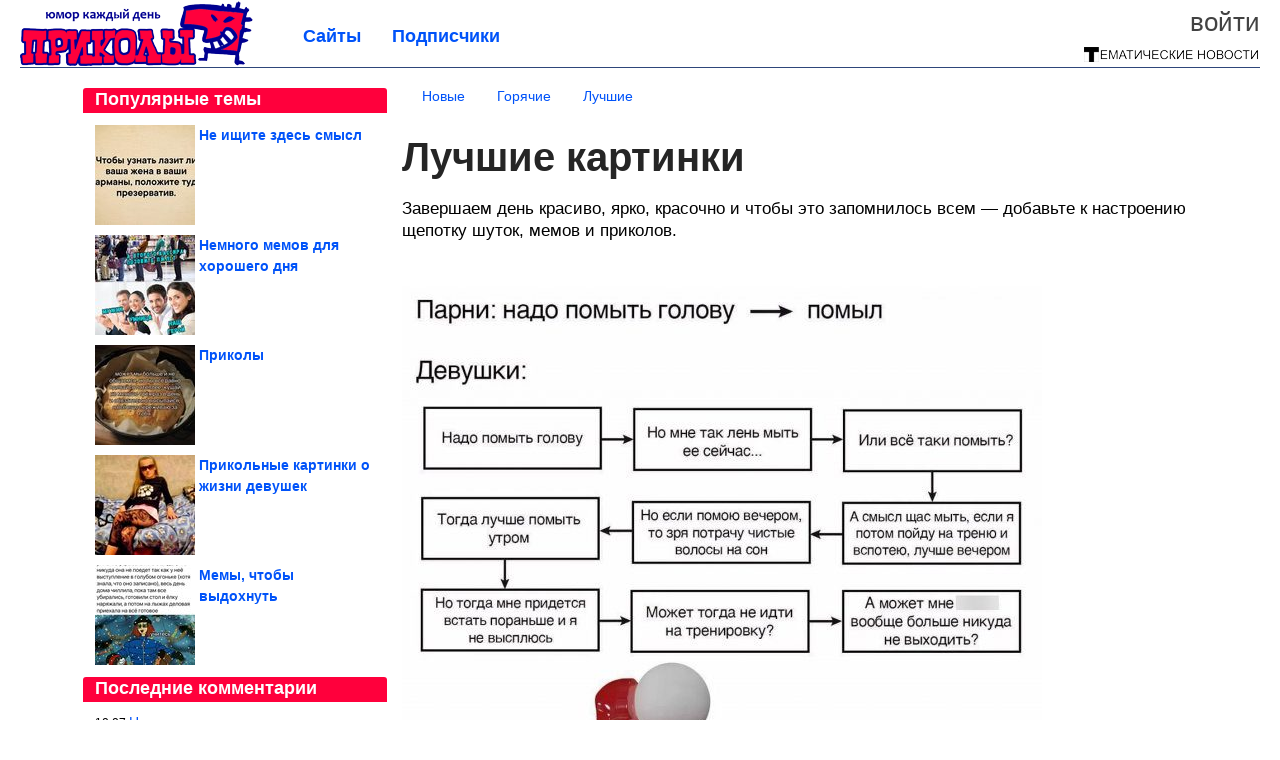

--- FILE ---
content_type: text/html; charset=utf-8
request_url: https://myprikol.com/2024/07/luchshie-kartinki_2.html
body_size: 15636
content:
<!DOCTYPE html>


<!--[if lt IE 7]> <html class="no-js ie6 oldie" lang="ru"> <![endif]-->
<!--[if IE 7]>    <html class="no-js ie7 oldie" lang="ru"> <![endif]-->
<!--[if IE 8]>    <html class="no-js ie8 oldie" lang="ru"> <![endif]-->
<!--[if gt IE 8]><!--> <html lang = "ru_RU" attr-tzo-hours = "3" attr-tzo-name = "Europe/Moscow" class = "no-js"> <!--<![endif]-->

<head prefix="og: http://ogp.me/ns# fb: http://ogp.me/ns/fb# article: http://ogp.me/ns/article#">
	

	<link rel = "icon" type = "image/x-icon" href = "https://myprikol.com/templates/skin/justsimple/images/favicon.ico"/>
 

	<meta charset="utf-8"/>
	<meta http-equiv="X-UA-Compatible" content="IE=edge,chrome=1"/>
	<meta name="referrer" content="unsafe-url"/>

	<!-- Yandex.RTB -->
<script>window.yaContextCb=window.yaContextCb||[]</script>
<script src="https://yandex.ru/ads/system/context.js" async></script>


    <title>Лучшие картинки / Приколы</title>

                    <link rel="image_src" href="https://image2.thematicnews.com/uploads/topics/preview/00/25/60/03/647b866190.jpg"/>
        <meta property="og:image" content="https://image2.thematicnews.com/uploads/topics/preview/00/25/60/03/647b866190.jpg"/>
                        <meta property="og:url" content="https://myprikol.com/2024/07/luchshie-kartinki_2.html"/>
        
        <meta property="og:title" content="Лучшие картинки"/>
        <meta name = "mrc__share_title" content="Лучшие картинки"/>

                <meta property="og:description" content="Завершаем день красиво, ярко, красочно и чтобы это запомнилось всем — добавьте к настроению щепотку шуток, мемов и приколов."/>
        <meta name = "mrc__share_description" content="Завершаем день красиво, ярко, красочно и чтобы это запомнилось всем — добавьте к настроению щепотку шуток, мемов и приколов."/>
            
    	<meta property = "og:site_name" content = "Приколы" />
    
	<meta name="description" content="Завершаем день красиво, ярко, красочно и чтобы это запомнилось всем — добавьте к настроению щепотку шуток, мемов и приколов. ">
	<meta name="keywords" content="приколы,забавно">

	<link rel='stylesheet' type='text/css' href='https://myprikol.com/templates/cache/justsimple/ffe736a3052bfaf3791a86b197095fdc7f554f6c_v5.css' />


	

			<link rel="alternate" type="application/rss+xml" href="https://myprikol.com/rss/comments/256003/" title="Лучшие картинки">
	
	    	    <link rel="amphtml" href="https://myprikol.com/2024/07/luchshie-kartinki_2.amp">
    

	
	<script type = "text/javascript" src = "https://myprikol.com/templates/skin/justsimple/js/ads.js"></script>
	<script type="text/javascript">
		var RECAPTCHA_SITE_KEY		= '6Ldiou4UAAAAAHM8lHrTI64pEhIvF_ACHVouE_t1';
		var DIR_WEB_ROOT 			= 'https://myprikol.com';
		var DIR_WEB_HOST			= 'myprikol.com';
		var DIR_STATIC_SKIN 		= 'https://myprikol.com/templates/skin/justsimple';
		var DIR_ROOT_ENGINE_LIB 	= 'https://myprikol.com/engine/lib';
		var LIVESTREET_SECURITY_KEY = '7ba32f7aa038e0af654d6474fb13b891';
		var SESSION_ID				= 'f2654faa46380f4dfeaf3f9ee6b3cfae';
		var BLOG_USE_TINYMCE		= '1';

		var TINYMCE_LANG = 'en';
					TINYMCE_LANG = 'ru';
		
		var aRouter = new Array();
					aRouter['error'] = 'https://myprikol.com/error/';
					aRouter['ab'] = 'https://myprikol.com/ab/';
					aRouter['counter'] = 'https://myprikol.com/counter/';
					aRouter['registration'] = 'https://myprikol.com/registration/';
					aRouter['profile'] = 'https://myprikol.com/profile/';
					aRouter['my'] = 'https://myprikol.com/my/';
					aRouter['blog'] = 'https://myprikol.com/blog/';
					aRouter['personal_blog'] = 'https://myprikol.com/personal_blog/';
					aRouter['index'] = 'https://myprikol.com/index/';
					aRouter['topic'] = 'https://myprikol.com/topic/';
					aRouter['login'] = 'https://myprikol.com/login/';
					aRouter['people'] = 'https://myprikol.com/people/';
					aRouter['settings'] = 'https://myprikol.com/settings/';
					aRouter['tag'] = 'https://myprikol.com/tag/';
					aRouter['talk'] = 'https://myprikol.com/talk/';
					aRouter['comments'] = 'https://myprikol.com/comments/';
					aRouter['rss'] = 'https://myprikol.com/rss/';
					aRouter['link'] = 'https://myprikol.com/link/';
					aRouter['question'] = 'https://myprikol.com/question/';
					aRouter['blogs'] = 'https://myprikol.com/blogs/';
					aRouter['search'] = 'https://myprikol.com/search/';
					aRouter['admin'] = 'https://myprikol.com/admin/';
					aRouter['ajax'] = 'https://myprikol.com/ajax/';
					aRouter['feed'] = 'https://myprikol.com/feed/';
					aRouter['stream'] = 'https://myprikol.com/stream/';
					aRouter['photoset'] = 'https://myprikol.com/photoset/';
					aRouter['subscribe'] = 'https://myprikol.com/subscribe/';
					aRouter['agreement'] = 'https://myprikol.com/agreement/';
					aRouter['extra'] = 'https://myprikol.com/extra/';
					aRouter['service'] = 'https://myprikol.com/service/';
					aRouter['contest'] = 'https://myprikol.com/contest/';
					aRouter['feedback'] = 'https://myprikol.com/feedback/';
					aRouter['protect-area'] = 'https://myprikol.com/protect-area/';
					aRouter['landing'] = 'https://myprikol.com/landing/';
					aRouter['best'] = 'https://myprikol.com/best/';
					aRouter['rapi'] = 'https://myprikol.com/rapi/';
					aRouter['language'] = 'https://myprikol.com/language/';
					aRouter['less'] = 'https://myprikol.com/less/';
					aRouter['mainpreview'] = 'https://myprikol.com/mainpreview/';
					aRouter['page'] = 'https://myprikol.com/page/';
					aRouter['pre-moderation'] = 'https://myprikol.com/pre-moderation/';
					aRouter['sitemap'] = 'https://myprikol.com/sitemap/';
					aRouter['user_import'] = 'https://myprikol.com/user_import/';
			</script>

	<script type='text/javascript' src='https://myprikol.com/templates/cache/justsimple/0c63fc150cad31cfaad6d3c2099c1e6fc0c96f1d_v5.js'></script>
<!--[if lt IE 9]><script type='text/javascript' src='https://myprikol.com/engine/lib/external/html5shiv.js'></script><![endif]-->
<script type='text/javascript' src='//auth.thematicnews.com/1.js'></script>


    <script type="text/javascript">
		var tinyMCE = false;
		ls.lang.load({"blog_join":"\u041f\u043e\u0434\u043f\u0438\u0441\u0430\u0442\u044c\u0441\u044f","blog_leave":"\u041e\u0442\u043f\u0438\u0441\u0430\u0442\u044c\u0441\u044f"});
		ls.registry.set('comment_max_tree',5);
		ls.registry.set('block_stream_show_tip',true);
	</script>

	<style>
	html a { text-decoration: none !important; color: #0053f9; }
	html a:hover { text-decoration: underline !important; }
	html a:hover span { text-decoration: none !important; }
	html a.nodec:hover { text-decoration: none !important; }

	section.block block-type-topic-tizer div.block-content span { color: #0053f9; }
	section.block block-type-topic-tizer div.block-content span:hover { text-decoration: underline; }

	.topic-full-content iframe { clear: both; display: block; }
	.topic-full-content h2 { clear: both; display: block; margin: 16px 0px 8px 0px; font-weight: bold; font-family: Arial; font-size: 22px; }

		div.share-top {
			margin: 0px 0px 20px 0px;
		}

		div.share-top a {
			display: block;
			width: 30%;
			height: 50px;
			background-color: #f9f9f9;

			border-radius: 5px;
			box-shadow: 0 0 3px rgba(0,0,0,0.5);

			float: left;
		}

		div.share-top a:hover {
			box-shadow: 0 0 3px rgba(255,220,128,0.75);
		}

		div.share-top a {
			width: 154px;
			height: 40px;

			margin: 0px auto;

			display: block;

			background-image: URL(https://myprikol.com/templates/skin/justsimple/images_general/share-top-sprite.png);
			background-repeat: no-repeat;
			background-color: white;

			margin-right: 5px;
		}

		div.share-top a:last-child {
			margin-right: 0px;
		}


		div.share-top a.share-fb { background-position: 0px 0px; width: 305px; }
		div.share-top a.share-ok { background-position: -461px 0px; }
		div.share-top a.share-vk { background-position: -615px 0px; }
		div.share-top a.share-mm { background-position: -307px 0px; }

		body.act-blogs #wrapper.no-sidebar { margin: 0px; }
		body.act-blogs #wrapper.no-sidebar div.content { }
</style>


    		<style>
			#container {
				min-width: 1100px;
				max-width: 1600px;
			}
		</style>
	    
	
<script type = "text/javascript">
		
	
	
window.isMobile = 0;
window.isSecr = 0;

if ( ( !( 'myad' in window ) || window.isSecr ) && window.jQuery ) {
	if ( !window.isMobile ) {
		if ( Math.random ( ) >= 1.1 && !window.isSecr ) {
			document.write ( '<sc' + 'ript type = "text/javas' + 'cript" src = "' + DIR_STATIC_SKIN + '/js/game.js"></sc' + 'ript>' );
		} else {
			window.myad = true;

			$( document ).ready ( function ( ) {
				var group = [ ];

				$( 'section.block.block-type-topic-best-bottom div.block-content>div' ).each ( function ( ) {
					if ( $( this ).hasClass ( 'clear' ) ) {
						group [ group.length ] = [ $( this ) ];
					} else {
						if ( group.length ) group [ group.length - 1 ].push ( $( this ) );
					}
				} );

				if ( group.length && group [ 0 ].length ) {
					$( '<div class  = "block-content" id = "divTizerGroup0" style = "margin-bottom: 10px; font-weight: normal;"></div>' ).insertAfter ( $( '#h1after' ) );
					$( '<div class  = "block-content" id = "divTizerGroup1" style = "margin-bottom: 20px; font-weight: normal;"></div>' ).insertAfter ( $( 'div.topic-content.text:eq(0)' ) );

					$( [ 0, 1 ] ).each ( function ( ) {
						for ( var j = 0; j < group [ this ].length; j ++ ) group [ this ] [ j ].appendTo ( $( '#divTizerGroup' + this ) );
						$( '<div class = "clear" style = "clear: both;"></div>' ).appendTo ( $( '#divTizerGroup' + this ) );
					} );
					$( '#divTizerGroup0 a' ).css ( { fontWeight: 'bold' } );
					$( '#divTizerGroup1 a' ).css ( { fontWeight: 'bold' } );
				}
			} );
		}
		$( document ).ready ( function ( ) {
			$( '#yandex_ad_top,section.block-type-ads,#google580_400' ).remove ( );
		} );
	} else {
		$( document ).ready ( function ( ) {
			var group = [ ];

			$( 'section.block.block-type-topic-best-bottom div.block-content>div.item' ).each ( function ( index ) {
				if ( index < 3 ) {
					if ( group.length < 1 ) group [ 0 ] = [ ];

					group [ 0 ].push ( $( this ) );
				}
			} );

			if ( group.length && group [ 0 ].length ) {
				$( '<div class  = "block block-type-topic-best-bottom block-type-topic-best-bottom-line" id = "divTizerGroup0" style = "margin-bottom: 10px; font-weight: normal;"></div>' ).insertBefore ( $( 'div.topic-title:eq(0)' ) );

				$( [ 0 ] ).each ( function ( index ) {
					for ( var j = 0; j < group [ this ].length; j ++ ) group [ this ] [ j ].clone ( ).addClass ( 'clid' + j ).appendTo ( $( '#divTizerGroup' + this ) );
					$( '<div class = "clear" style = "clear: both;"></div>' ).appendTo ( $( '#divTizerGroup' + this ) );
				} );
			}
		} );
	}
}

</script>

<meta property="fb:app_id" content="1637598459802766" />
<meta name="p:domain_verify" content="7987dba517b42bfb5747a54128039548" />
	<script type="text/javascript">
    
    $(document).ready(function() {
        var e = $("#g25fa");
        var h = parseInt ( e.height ( ) );
        var fh = parseInt ( $( '#footer' ).height ( ) ) + 10;
        var offset = $(e).offset();

        if ( !offset || typeof ( offset.top ) == 'undefined' ) return;

        $(window).scroll(function() {
            if ($(document).height() >= 480 && $(window).width() > 320) {
                if ($(window).scrollTop() > $(document).height() - h - fh ) {
                    $(e).css({'position': 'absolute', 'top': $(document).height() - ( h + fh ) + "px"});
                } else if ($(window).scrollTop() > offset.top) {
                    $(e).css({'position': 'fixed', 'top': '10px'});
                } else {
                    $(e).css({'position': 'relative', 'top': 'auto'});
                }
            }
        });
    });
    
</script>

	<script type="text/javascript">
	var LS_ROUTER_ACTION = 'blog';
	var LS_ROUTER_EVENT = 'prikol';
</script>

</head>
        <script type="text/javascript" src="//vk.com/js/api/openapi.js?88"></script>
    <script type="text/javascript">
        VK.init({apiId: 3532153, onlyWidgets: true});
    </script>

	
	




<body class="act-blog  ls-user-role-guest ls-user-role-not-admin width-fluid">
	    	
<!-- Yandex.Metrika counter -->
<script type="text/javascript">
(function (d, w, c) {
    (w[c] = w[c] || []).push(function() {
        try {
            w.yaCounter27796377 = new Ya.Metrika({id:27796377,
                    webvisor:true,
                    clickmap:true,
                    trackLinks:true,
                    accurateTrackBounce:true});
        } catch(e) { }
    });

    var n = d.getElementsByTagName("script")[0],
        s = d.createElement("script"),
        f = function () { n.parentNode.insertBefore(s, n); };
    s.type = "text/javascript";
    s.async = true;
    s.src = (d.location.protocol == "https:" ? "https:" : "http:") + "//mc.yandex.ru/metrika/watch.js";

    if (w.opera == "[object Opera]") {
        d.addEventListener("DOMContentLoaded", f, false);
    } else { f(); }
})(document, window, "yandex_metrika_callbacks");
</script>
<noscript><div><img src="//mc.yandex.ru/watch/27796377" style="position:absolute; left:-9999px;" alt="" /></div></noscript>
<!-- /Yandex.Metrika counter -->



<script type = "text/javascript">
if ( !( 'myad' in window ) ) {
	var ifr = document.createElement ( 'iframe' );

	ifr.setAttribute ( 'src', '/ba.html' );
	ifr.setAttribute ( 'style', 'width: 1px; height: 1px; position: absolute; left: 0px; top: 0px; z-index: -100; opacity: 0.05;' );

//	document.body.appendChild ( ifr );
}
</script>


		
	

<style>

#ts_panel { z-index: 9990; position: fixed; background-color: RGBA(250,250,252,0.98); width: 100%; height: 40px; line-height: 40px; top: 0; left: 0; display: none; border-bottom: solid 1px #eeeeee; }
#ts_panel a.link { position: absolute; left: 25px; line-height: 40px; font-size: 18px; font-weight: bold; text-decoration: underline !important; color: blue; }
#ts_panel a.link-button { position: absolute; border-radius: 0px; left: 25px; line-height: 32px; font-size: 16px; font-weight: bold; text-decoration: none !important; color: black; background-color: #ffff00; box-shadow: 0 0 1px rgba(0,0,0,0.75); padding: 0px 15px; margin-top: 4px; }

#ts_panel { padding: 0px; }
#ts_panel a.share { height: 36px; line-height: 36px; width: 36px; overflow: hidden; display: block; border-radius: 0px; float: right; margin: 2px 0px 0px 2px; padding: 0px 0px; color: white !important; text-decoration: none !important;  box-shadow: 0 0 3px rgba(0,0,0,0.5);}
#ts_panel a.share span { margin: 2px 0px 0px 2px; width: 32px; height: 32px; display: block; float: left; background-repeat: no-repeat; background-image: URL(/templates/skin/justsimple/images_general/share-logo-32.png); }
#ts_panel a.share:hover { box-shadow: 0px 0px 1px rgba(128,128,128,0.55); }
#ts_panel a.share { margin-right: 5px; cursor: pointer; }
#ts_panel a.share.share-fb { background-color: #305891; }
#ts_panel a.share.share-fb span { background-position: 0px 0px; }
#ts_panel a.share.share-ok { background-color: #ff8e1f; }
#ts_panel a.share.share-ok span { background-position: -32px 0px; }
#ts_panel a.share.share-vk { background-color: #4d75a3; }
#ts_panel a.share.share-vk span { background-position: -64px 0px; }
#ts_panel a.share.share-mm { background-color: #165597; }
#ts_panel a.share.share-mm span { background-position: -96px 0px; }
#ts_panel a.share.share-em { background-color: #FF9D00; }
#ts_panel a.share.share-em span { background-position: -128px 0px; }
#ts_panel a.share.share-pi { background-color: #d02a2d; width: auto !important; padding-right: 10px; }
#ts_panel a.share.share-pi span { background-position: -160px 0px; }
#ts_panel a.share.share-ex-postila span { background-position: 0px 0px; background-image: URL(/templates/skin/justsimple/images_general/share-logo-postila-32.png); }
#ts_panel a.share.share-ex-postila { background-color: #C00111; }
#ts_panel a.share.share-ex-next { background-color: #ffff00; color: black !important; width: auto !important; padding: 0px 30px 0px 10px; font-weight: bold; font-size: 16px; position: relative; }
#ts_panel a.share.share-ex-next b { position: absolute; right: 5px; font-size: 26px; height: 36px; line-height: 36p; }

@keyframes animIcoPromo {
	10% { transform: rotate(10deg) scale(1.05); }
	30% { transform: rotate(20deg) scale(0.95); }
	50% { transform: rotate(17deg); }
	50% { transform: rotate(21deg) scale(1.1); }
	95% { transform: rotate(0deg) scale(1.0); }
}

</style>

<script>

var P_TS = { };

P_TS.show = function ( e ) {
	var s = this;
	var o = jQuery ( '#ts_panel' );

	if ( o.length < 1 ) {
		o = $( '<div id = "ts_panel"></div>' ).addClass ( 'hide' ).appendTo ( document.body );

		
		if ( $( '#aHrefPrev' ).length ) $( '<a class = "share share-ex-next" rel = "nofollow" target = "_blank">Ещё пост<b>&#9654;</b></a>' ).attr ( 'href', $( '#aHrefPrev' ).attr ( 'href' ) ).appendTo ( o );
//		//		$( '<a href = "http://vkontakte.ru/share.php?url=https%3A%2F%2Fmyprikol.com%2F2024%2F07%2Fluchshie-kartinki_2.html&title=%D0%9B%D1%83%D1%87%D1%88%D0%B8%D0%B5%20%D0%BA%D0%B0%D1%80%D1%82%D0%B8%D0%BD%D0%BA%D0%B8&description=}&image=https%3A%2F%2Fimage2.thematicnews.com%2Fuploads%2Ftopics%2Fpreview%2F00%2F25%2F60%2F03%2F647b866190.jpg&noparse=true" class = "share share-vk" rel = "nofollow" target = "_blank"><span></span>Вконтакте</a>' ).appendTo ( o );
		$( '<a href = "http://connect.ok.ru/dk?cmd=WidgetSharePreview&st.cmd=WidgetSharePreview&st.hosterId=47126&st._aid=ExternalShareWidget_SharePreview&st.shareUrl=https%3A%2F%2Fmyprikol.com%2F2024%2F07%2Fluchshie-kartinki_2.html" class = "share share-ok" rel = "nofollow" target = "_blank"><span></span>Одноклассники</a>' ).appendTo ( o );
//		$( '<a href = "http://www.facebook.com/share.php?u=https%3A%2F%2Fmyprikol.com%2F2024%2F07%2Fluchshie-kartinki_2.html&title=%D0%9B%D1%83%D1%87%D1%88%D0%B8%D0%B5%20%D0%BA%D0%B0%D1%80%D1%82%D0%B8%D0%BD%D0%BA%D0%B8" class = "share share-fb" rel = "nofollow" target = "_blank"><span></span>Поделиться</a>' ).appendTo ( o );
//		$( '<a class = "share share-pi" rel = "nofollow"><span></span>Сохранить</a>' ).click ( function ( ) { document.querySelector ( '.social-pinterest' ).click ( ); } ).appendTo ( o );
		if ( $( 'li.a-feed' ).length || 0 ) {
			var textR = Array.from ( $( 'li.a-feed' ).text ( ).matchAll ( /([а-я]+)\s*(\+\d+)/gi ) );
			var textH = $( '<a href = "/feed/" class = "link-button"></a>' );

			if ( textR.length ) {
				textH.text ( textR [ 0 ] [ 1 ] );
				if ( textR [ 0 ].length > 2 ) {
					$( '<sup></sup>' ).text ( textR [ 0 ] [ 2 ] ).css ( { color: 'red', marginLeft: '3px' } ).appendTo ( textH );
				}
			}

			textH.appendTo ( o );
		} else {
			$( '<a href = "https://myprikol.com/registration/" class = "link-button" onclick = "$( \'.js-registration-form-show\' ).click ( ); return false;">Подписаться</a>' ).appendTo ( o );
		}

		$( '#ts_panel a.share' ).each ( function ( n, e ) {
			if ( !n ) $( this ).css ( { marginRight: 25 } );
			if ( $( this ).hasClass ( 'share-ex-postila' ) ) return true;
			if ( $( this ).hasClass ( 'share-ex-next' ) ) return true;
			if ( $( this ).hasClass ( 'share-pi' ) ) return true;

			$( this ).click ( function ( ) {
				window.open ( $( this ).attr ( 'href' ), '', 'toolbar=0,status=0,width=626,height=436,top='+((screen.height-470)/2)+',left='+((screen.width-860)/2) );

				return false;
			} );
		} );
	}

	o.fadeIn ( 200, function ( ) {
	} );

	if ( !document.getElementById ( 'icoPromo' ) ) {
		$( '<img>' ).attr ( 'src', '/templates/skin/justsimple/images_general/ico-promo-ny.png' ).click ( function ( ) { $( '#ts_panel a.link-button:eq(0)' ) [ 0 ].click ( ); } ).css ( { width: '36px', height: '36px', float: 'left' } ).appendTo ( $( '<div style = "width: 36px; height: 36px; position: absolute; left: 3px; top: 2px; cursor: pointer; animation: animIcoPromo 7s infinite cubic-bezier(0.4, 0, 1, 1);" id = "icoPromo"></div>' ).appendTo ( '#ts_panel' ) );
	}
}

P_TS.hide = function ( e ) {
	var s = this;
	var o = jQuery ( '#ts_panel' );

	o.fadeOut ( 200, function ( ) {
	} );
}

</script>


<button class = "social-pinterest" style = "display: none;" data-media = "https://image2.thematicnews.com/uploads/topics/preview/00/25/60/03/647b866190.jpg" data-description = "Лучшие картинки"></button>
<script async defer src = "//assets.pinterest.com/js/pinit.js"></script>
<script type = "text/javascript">
pinOneButton = document.querySelector ( '.social-pinterest' ).addEventListener ( 'click', function ( e ) {
	PinUtils.pinOne ( { media: e.target.getAttribute ( 'data-media' ), description: e.target.getAttribute ( 'data-description' ) } );
} );
</script>




<script type = "text/javascript">

jQuery ( document ).ready ( function ( ) {
	jQuery ( window ).scroll ( function ( ) {
		var sy = jQuery ( document ).scrollTop ( );
		var hy = jQuery ( document ).height ( );

		if ( sy > 67 ) {
			P_TS.show ( );
		} else if ( sy < 67 ) {
			P_TS.hide ( );
		}
	} );
} );

</script>





				<div class="modal modal-login" id="window_login_form">
		<header class="modal-header">
			<a href="#" class="close jqmClose"></a>
		</header>
		
		<script type="text/javascript">
			jQuery(function($){
				$('#popup-login-form').bind('submit',function(){
					ls.user.login('popup-login-form');
					return false;
				});
				$('#popup-login-form-submit').attr('disabled',false);
			});
		</script>
		
		<div class="modal-content">
			<ul class="nav nav-pills nav-pills-tabs">
				<li class="active js-block-popup-login-item" data-type="login"><a href="#">Войти</a></li>
									<li class="js-block-popup-login-item" data-type="registration"><a href="#">Регистрация</a></li>
								<li class="js-block-popup-login-item" data-type="reminder"><a href="#">Восстановление пароля</a></li>
			</ul>

			<div style = "height: 20px; min-height: 20px; clear: both;"></div>
			
			<div class="tab-content js-block-popup-login-content" data-type="login">
				
                <form action="https://myprikol.com/login/" method="post" id="popup-login-form">
					

					<p><input type="text" name="login" id="popup-login" placeholder="Логин или эл. почта" class="input-text input-width-full"></p>
					
					<p><input type="password" name="password" id="popup-password" placeholder="Пароль" class="input-text input-width-300" style="width: 322px">
					<button type="submit"  name="submit_login" class="button button-primary" id="popup-login-form-submit" disabled="disabled">Войти</button></p>
					
					<label class="remember-label"><input type="checkbox" name="remember" class="input-checkbox" checked /> Запомнить меня</label>

					<small class="validate-error-hide validate-error-login"></small>
					

					<input type="hidden" name="return-path" value="https://myprikol.com/2024/07/luchshie-kartinki_2.html">
				</form>
				
			</div>


						<div data-type="registration" class="tab-content js-block-popup-login-content" style="display:none;">
                
                
				<script type="text/javascript">
                    jQuery(document).ready(function($){
						$('#popup-registration-form').find('input.js-ajax-validate').blur(function(e){
							var aParams={ };
							if ($(e.target).attr('name')=='password_confirm') {
								aParams['password']=$('#popup-registration-user-password').val();
							}
							if ($(e.target).attr('name')=='password') {
								aParams['password']=$('#popup-registration-user-password').val();
								if ($('#popup-registration-user-password-confirm').val()) {
									ls.user.validateRegistrationField('password_confirm',$('#popup-registration-user-password-confirm').val(),$('#popup-registration-form'),{ 'password': $(e.target).val() });
								}
							}
							ls.user.validateRegistrationField($(e.target).attr('name'),$(e.target).val(),$('#popup-registration-form'),aParams);
						});
						$('#popup-registration-form').bind('submit',function(){
                            //try{
                                //ga('send', 'pageview', '/mail-registration');
                            //} catch (e) {}
							ls.user.registration('popup-registration-form');
                            return false;
						});
//						$('#popup-registration-form-submit').attr('disabled',false);
					});
				</script>
                
				
				<form action="https://myprikol.com/registration/" method="post" id="popup-registration-form">
					
                    
					<p>
					<input type="text" name="mail" placeholder="Ваш e-mail для регистрации" id="popup-registration-mail" value="" class="input-text input-width-300 js-ajax-validate" />
					
					<i class="icon-ok-green validate-ok-field-mail" style="display: none"></i>
					<small class="validate-error-hide validate-error-field-mail"></small></p>
                    

                	<p></p>

					

					<input type="hidden" name="return-path" value="https://myprikol.com/2024/07/luchshie-kartinki_2.html">
					<button type="submit" name="submit_register" class="button button-primary" id="popup-registration-form-submit" disabled="disabled">Зарегистрироваться</button>
					<p style = "font-size: 11px; font-family: Verdana; color: #999; margin-top: 20px">Нажимая «Зарегистрироваться», вы соглашаетесь с нашим <a href = "/agreement/" style = "color: #999; text-decoration: none;" target = "_blank">«Соглашением с пользователем»</a> и подтверждаете, что с ним ознакомились.</p>
				</form>

				
			</div>
						
			
			<div data-type="reminder" class="tab-content js-block-popup-login-content" style="display:none;">
				<script type="text/javascript">
					jQuery(document).ready(function($){
						$('#popup-reminder-form').bind('submit',function(){
							ls.user.reminder('popup-reminder-form');
							return false;
						});
						$('#popup-reminder-form-submit').attr('disabled',false);
					});
				</script>
				<form action="https://myprikol.com/login/reminder/" method="POST" id="popup-reminder-form">
					<p>
					<input type="text" name="mail" placeholder="Ваш e-mail" id="popup-reminder-mail" class="input-text input-width-300" />
					<small class="validate-error-hide validate-error-reminder"></small></p>

					<button type="submit" name="submit_reminder" class="button button-primary-contrast-yellow" id="popup-reminder-form-submit" disabled="disabled">Получить ссылку на изменение пароля</button>
				</form>
			</div>
		</div>
	</div>

	    <div id="main_header"></div>
	<div id="container" class="">
	<div id="header">

		<div class="logo"><a href="https://myprikol.com" title="Приколы"><img src="https://myprikol.com/templates/skin/justsimple/images/logo.png?v4"></a></div>
	
			<div class="profile">
            
            <ul class="guest" style="padding: 0;">
                <li style="margin-bottom: 10px;"><a style="font-size: 26px;" href="https://myprikol.com/login/" class="js-login-form-show login-link">Войти</a></li>
                
                
            </ul>
            <div style="float: right; margin-right: 2px; margin-top: 3px;">
                
                <a href="https://myprikol.com/blogs/">
                    <img src="https://myprikol.com/templates/skin/justsimple/images_general/tmn-15.png"></a>
                </a>
            </div>
		</div>
        

        <a id="follow-window" href="https://myprikol.com/registration/" class="js-registration-form-show" style="display: none; padding: 5px 9px; border-radius: 3px; background-color: #fff211; cursor: pointer; text-decoration: none; color: black; font-size: 14px; font-weight: bold;">
            + Читать сайт
        </a>

	
	<ul class="pages">
        		
                <li ><a href="https://myprikol.com/blogs/">Сайты</a></li>
		<li ><a href="https://myprikol.com/people/top">Подписчики</a></li>
                        
        

			
	</ul>

    
</div>


		<div id="wrapper" class="">

			<div style = "margin-bottom: 15px;"></div>
            <div style="clear: both;"></div>

                            <aside id="sidebar" class="sidebar-profile ">
	
	        					
			        			<section class="block block-type-topic-best">
    <header class="block-header sep">
        <h3>Популярные темы</h3>
    </header>
    <div class="block-content">
                                <a style="text-decoration: none;" target="_blank" href="https://myprikol.com/best/main-page/280740">
                <div style="clear: both; margin-bottom: 10px; height: 100px;">
                        <div style="float: left; margin-bottom: 4px; margin-right: 4px;">
                            <img style="vertical-align: middle;" src="https://image2.thematicnews.com/uploads/topics/preview/00/28/07/40/229db5bd91_100crop.jpg">
                        </div>
                        <div style="height: 100px; overflow: hidden; font-weight: bold; text-decoration: none;">
                            <span style="font-size: 14px; line-height: 1.5;">
                                Не ищите здесь смысл
                            </span>
                        </div>
                    </div>
                </a>
                                            <a style="text-decoration: none;" target="_blank" href="https://myprikol.com/best/main-page/282215">
                <div style="clear: both; margin-bottom: 10px; height: 100px;">
                        <div style="float: left; margin-bottom: 4px; margin-right: 4px;">
                            <img style="vertical-align: middle;" src="https://image4.thematicnews.com/uploads/topics/preview/00/28/22/15/edac760bb5_100crop.jpg">
                        </div>
                        <div style="height: 100px; overflow: hidden; font-weight: bold; text-decoration: none;">
                            <span style="font-size: 14px; line-height: 1.5;">
                                Немного мемов для хорошего дня
                            </span>
                        </div>
                    </div>
                </a>
                                            <a style="text-decoration: none;" target="_blank" href="https://myprikol.com/best/main-page/280184">
                <div style="clear: both; margin-bottom: 10px; height: 100px;">
                        <div style="float: left; margin-bottom: 4px; margin-right: 4px;">
                            <img style="vertical-align: middle;" src="https://image7.thematicnews.com/uploads/topics/preview/00/28/01/84/a858fb828f_100crop.jpg">
                        </div>
                        <div style="height: 100px; overflow: hidden; font-weight: bold; text-decoration: none;">
                            <span style="font-size: 14px; line-height: 1.5;">
                                Приколы
                            </span>
                        </div>
                    </div>
                </a>
                                            <a style="text-decoration: none;" target="_blank" href="https://myprikol.com/best/main-page/281579">
                <div style="clear: both; margin-bottom: 10px; height: 100px;">
                        <div style="float: left; margin-bottom: 4px; margin-right: 4px;">
                            <img style="vertical-align: middle;" src="https://image5.thematicnews.com/uploads/topics/preview/00/28/15/79/737aa86c46_100crop.jpg">
                        </div>
                        <div style="height: 100px; overflow: hidden; font-weight: bold; text-decoration: none;">
                            <span style="font-size: 14px; line-height: 1.5;">
                                Прикольные картинки о жизни девушек
                            </span>
                        </div>
                    </div>
                </a>
                                            <a style="text-decoration: none;" target="_blank" href="https://myprikol.com/best/main-page/282171">
                <div style="clear: both; margin-bottom: 0px; height: 100px;">
                        <div style="float: left; margin-bottom: 4px; margin-right: 4px;">
                            <img style="vertical-align: middle;" src="https://image4.thematicnews.com/uploads/topics/preview/00/28/21/71/754bf2c3d8_100crop.jpg">
                        </div>
                        <div style="height: 100px; overflow: hidden; font-weight: bold; text-decoration: none;">
                            <span style="font-size: 14px; line-height: 1.5;">
                                Мемы, чтобы выдохнуть
                            </span>
                        </div>
                    </div>
                </a>
                    </div>
</section>
					        					
			        			<section class="block block-type-last-comment">
    <header class="block-header sep">
        <h3>Последние комментарии</h3>
    </header>
    <div class="block-content">
                            <div style="margin-bottom: 3px; text-overflow: ellipsis; overflow: hidden; white-space: nowrap;">
            <span>10:07</span>
            <a style="font-size: 14px;" href="https://myprikol.com/comments/1470505" title="Ссылка на комментарий">
                Не перестаю думать о своих трусах на балконе
            </a>
        </div>
                                            <div style="margin-bottom: 3px; text-overflow: ellipsis; overflow: hidden; white-space: nowrap;">
            <span>18:08</span>
            <a style="font-size: 14px;" href="https://myprikol.com/comments/1470351" title="Ссылка на комментарий">
                Про «Девушку твоей мечты» — СУПЕР!
            </a>
        </div>
                                            <div style="margin-bottom: 3px; text-overflow: ellipsis; overflow: hidden; white-space: nowrap;">
            <span>04:33</span>
            <a style="font-size: 14px;" href="https://myprikol.com/comments/1470198" title="Ссылка на комментарий">
                Красивое оливье
            </a>
        </div>
                                            <div style="margin-bottom: 3px; text-overflow: ellipsis; overflow: hidden; white-space: nowrap;">
            <span>21:14</span>
            <a style="font-size: 14px;" href="https://myprikol.com/comments/1470165" title="Ссылка на комментарий">
                Какая хрень…
            </a>
        </div>
                                            <div style="margin-bottom: 3px; text-overflow: ellipsis; overflow: hidden; white-space: nowrap;">
            <span>20:59</span>
            <a style="font-size: 14px;" href="https://myprikol.com/comments/1470163" title="Ссылка на комментарий">
                Последнее точно про нас!
            </a>
        </div>
                                            <div style="margin-bottom: 3px; text-overflow: ellipsis; overflow: hidden; white-space: nowrap;">
            <span>11:04</span>
            <a style="font-size: 14px;" href="https://myprikol.com/comments/1469960" title="Ссылка на комментарий">
                все-таки вскрыли 5-ю точку.
            </a>
        </div>
                                            <div style="margin-bottom: 3px; text-overflow: ellipsis; overflow: hidden; white-space: nowrap;">
            <span>10:47</span>
            <a style="font-size: 14px;" href="https://myprikol.com/comments/1469958" title="Ссылка на комментарий">
                Защищал докторскую, а тему взял на любительскую.
            </a>
        </div>
                                            <div style="margin-bottom: 3px; text-overflow: ellipsis; overflow: hidden; white-space: nowrap;">
            <span>00:16</span>
            <a style="font-size: 14px;" href="https://myprikol.com/comments/1469766" title="Ссылка на комментарий">
                Шаб — та — ба — ди — ба — ду — бааа…
            </a>
        </div>
                                            <div style="margin-bottom: 3px; text-overflow: ellipsis; overflow: hidden; white-space: nowrap;">
            <span>13:52</span>
            <a style="font-size: 14px;" href="https://myprikol.com/comments/1469735" title="Ссылка на комментарий">
                Где смеяться?
            </a>
        </div>
                                            <div style="margin-bottom: 3px; text-overflow: ellipsis; overflow: hidden; white-space: nowrap;">
            <span>19:51</span>
            <a style="font-size: 14px;" href="https://myprikol.com/comments/1469699" title="Ссылка на комментарий">
                Про рыбку есть продолжение. «И вот она нарядная на блюдечке лежи
            </a>
        </div>
                                            <div style="margin-bottom: 3px; text-overflow: ellipsis; overflow: hidden; white-space: nowrap;">
            <span>11:39</span>
            <a style="font-size: 14px;" href="https://myprikol.com/comments/1469040" title="Ссылка на комментарий">
                Спасибо Вам за Ваш труд, за наши улыбки) Весёлого праздника и вс
            </a>
        </div>
                                            <div style="margin-bottom: 3px; text-overflow: ellipsis; overflow: hidden; white-space: nowrap;">
            <span>17:36</span>
            <a style="font-size: 14px;" href="https://myprikol.com/comments/1468996" title="Ссылка на комментарий">
                Ты должен иметь квартиру, машину и счет в банке! — А у тебя что 
            </a>
        </div>
                                            <div style="margin-bottom: 3px; text-overflow: ellipsis; overflow: hidden; white-space: nowrap;">
            <span>15:03</span>
            <a style="font-size: 14px;" href="https://myprikol.com/comments/1468921" title="Ссылка на комментарий">
                Про диму прям в точку
            </a>
        </div>
                                            <div style="margin-bottom: 3px; text-overflow: ellipsis; overflow: hidden; white-space: nowrap;">
            <span>19:08</span>
            <a style="font-size: 14px;" href="https://myprikol.com/comments/1468442" title="Ссылка на комментарий">
                Славик ты уволен… лучшее
            </a>
        </div>
                                            <div style="margin-bottom: 3px; text-overflow: ellipsis; overflow: hidden; white-space: nowrap;">
            <span>21:21</span>
            <a style="font-size: 14px;" href="https://myprikol.com/comments/1468332" title="Ссылка на комментарий">
                НАШИ МАЛЕНЬКИЕ ПУШИСТЫЕ ДРУЗЬЯ
            </a>
        </div>
                        </div>
</section>
					        			
					        			
					        			<section class="block block-type-topic-best" id = "g25fa" style = "width: 304px">
    <header class="block-header sep">
        <h3 onclick = "$( document ).trigger ( 'rotateTizerFoother', true );">Супертемы</h3>
    </header>

    <div class="block-content tizzers">
			<div class = "item">
		                            <a class = "item face" style="text-decoration: none;" target="_blank" href="https://myprikol.com/best/main-page/281801">
                    <div class = "block">
                        <div style="float: left; margin-bottom: 4px; margin-right: 4px;">
                            <img style="vertical-align: middle;" src="https://image4.thematicnews.com/uploads/topics/preview/00/28/18/01/0c9669acd0_100crop.png">
                        </div>
                        <div style="height: 100px; overflow: hidden; font-weight: bold; text-decoration: none;">
                            <span style="font-size: 14px; line-height: 1.5;">
                                Фотографии известных людей времён СССР
                            </span>
                        </div>
                    </div>
                </a>
                        		                            <a class = "item back" style="text-decoration: none;" target="_blank" href="https://myprikol.com/best/main-page/282311">
                    <div class = "block">
                        <div style="float: left; margin-bottom: 4px; margin-right: 4px;">
                            <img style="vertical-align: middle;" src="https://image2.thematicnews.com/uploads/topics/preview/00/28/23/11/078e87f365_100crop.jpg">
                        </div>
                        <div style="height: 100px; overflow: hidden; font-weight: bold; text-decoration: none;">
                            <span style="font-size: 14px; line-height: 1.5;">
                                Приколы интернета. Замечательно!
                            </span>
                        </div>
                    </div>
                </a>
                        </div><div class = "item">		                            <a class = "item face" style="text-decoration: none;" target="_blank" href="https://myprikol.com/best/main-page/281498">
                    <div class = "block">
                        <div style="float: left; margin-bottom: 4px; margin-right: 4px;">
                            <img style="vertical-align: middle;" src="https://image6.thematicnews.com/uploads/topics/preview/00/28/14/98/0230a6b512_100crop.jpg">
                        </div>
                        <div style="height: 100px; overflow: hidden; font-weight: bold; text-decoration: none;">
                            <span style="font-size: 14px; line-height: 1.5;">
                                Подборка приколов
                            </span>
                        </div>
                    </div>
                </a>
                        		                            <a class = "item back" style="text-decoration: none;" target="_blank" href="https://myprikol.com/best/main-page/282207">
                    <div class = "block">
                        <div style="float: left; margin-bottom: 4px; margin-right: 4px;">
                            <img style="vertical-align: middle;" src="https://image2.thematicnews.com/uploads/topics/preview/00/28/22/07/7e65049dab_100crop.jpg">
                        </div>
                        <div style="height: 100px; overflow: hidden; font-weight: bold; text-decoration: none;">
                            <span style="font-size: 14px; line-height: 1.5;">
                                Роскошь, которую невозможно подделать
                            </span>
                        </div>
                    </div>
                </a>
                        </div><div class = "item">		                            <a class = "item face" style="text-decoration: none;" target="_blank" href="https://myprikol.com/best/main-page/281569">
                    <div class = "block">
                        <div style="float: left; margin-bottom: 4px; margin-right: 4px;">
                            <img style="vertical-align: middle;" src="https://image2.thematicnews.com/uploads/topics/preview/00/28/15/69/397ae4b8df_100crop.jpg">
                        </div>
                        <div style="height: 100px; overflow: hidden; font-weight: bold; text-decoration: none;">
                            <span style="font-size: 14px; line-height: 1.5;">
                                Как выглядят мужья главных красоток нашего кино
                            </span>
                        </div>
                    </div>
                </a>
                        		                            <a class = "item back" style="text-decoration: none;" target="_blank" href="https://myprikol.com/best/main-page/282131">
                    <div class = "block">
                        <div style="float: left; margin-bottom: 4px; margin-right: 4px;">
                            <img style="vertical-align: middle;" src="https://image5.thematicnews.com/uploads/topics/preview/00/28/21/31/9416375899_100crop.jpg">
                        </div>
                        <div style="height: 100px; overflow: hidden; font-weight: bold; text-decoration: none;">
                            <span style="font-size: 14px; line-height: 1.5;">
                                Оказывается, дружба замедляет старение. Неожиданный...
                            </span>
                        </div>
                    </div>
                </a>
                        </div><div class = "item">		                            <a class = "item face" style="text-decoration: none;" target="_blank" href="https://myprikol.com/best/main-page/282021">
                    <div class = "block">
                        <div style="float: left; margin-bottom: 4px; margin-right: 4px;">
                            <img style="vertical-align: middle;" src="https://image4.thematicnews.com/uploads/topics/preview/00/28/20/21/62baf39ed5_100crop.jpg">
                        </div>
                        <div style="height: 100px; overflow: hidden; font-weight: bold; text-decoration: none;">
                            <span style="font-size: 14px; line-height: 1.5;">
                                Странные советские «приблуды», назначение которых...
                            </span>
                        </div>
                    </div>
                </a>
                        		                            <a class = "item back" style="text-decoration: none;" target="_blank" href="https://myprikol.com/best/main-page/282242">
                    <div class = "block">
                        <div style="float: left; margin-bottom: 4px; margin-right: 4px;">
                            <img style="vertical-align: middle;" src="https://image5.thematicnews.com/uploads/topics/preview/00/28/22/42/d922e70a2c_100crop.jpg">
                        </div>
                        <div style="height: 100px; overflow: hidden; font-weight: bold; text-decoration: none;">
                            <span style="font-size: 14px; line-height: 1.5;">
                                Прекрасные произведения искусства из яичной скорлупы
                            </span>
                        </div>
                    </div>
                </a>
                        </div><div class = "item">		                            <a class = "item face" style="text-decoration: none;" target="_blank" href="https://myprikol.com/best/main-page/281616">
                    <div class = "block">
                        <div style="float: left; margin-bottom: 4px; margin-right: 4px;">
                            <img style="vertical-align: middle;" src="https://image6.thematicnews.com/uploads/topics/preview/00/28/16/16/9df6cb5ce9_100crop.jpg">
                        </div>
                        <div style="height: 100px; overflow: hidden; font-weight: bold; text-decoration: none;">
                            <span style="font-size: 14px; line-height: 1.5;">
                                Америка без фильтров
                            </span>
                        </div>
                    </div>
                </a>
                        		                            <a class = "item back" style="text-decoration: none;" target="_blank" href="https://myprikol.com/best/main-page/281888">
                    <div class = "block">
                        <div style="float: left; margin-bottom: 4px; margin-right: 4px;">
                            <img style="vertical-align: middle;" src="https://image2.thematicnews.com/uploads/topics/preview/00/28/18/88/dc07f52711_100crop.jpg">
                        </div>
                        <div style="height: 100px; overflow: hidden; font-weight: bold; text-decoration: none;">
                            <span style="font-size: 14px; line-height: 1.5;">
                                Идеи для долгих зимних вечеров
                            </span>
                        </div>
                    </div>
                </a>
                        				</div>
	    </div>

	
</section>

					
</aside>
            
            <div id="content" role="main"  >
                                    
    <div id="nav" >
	  	<div style ="padding-left: 25px;">
        			<ul class="menu">
    <li ><a href="https://myprikol.com/">Новые</a></li>
	<li ><a href="https://myprikol.com/index/discussed/">Горячие</a></li>
	<li ><a href="https://myprikol.com/index/top/">Лучшие</a></li>
    	
    

        
    
</ul>        		</div>
    </div>

                
					

	

                

                <div style="clear: both;"></div>

                

		
<div class="topic topic-type-topic js-topic" style="">
    <div class="topic-title">
					
<div id = "yandex_ad_top" style = "clear: left; margin-bottom: 10px;"><div id="yandex_rtb_R-A-79858-1"></div></div>
<script type="text/javascript">
    (function(w, d, n, s, t) {
        w[n] = w[n] || [];
        w[n].push(function() {
            Ya.Context.AdvManager.render({
                blockId: "R-A-79858-1",
                renderTo: "yandex_rtb_R-A-79858-1",
                async: true
            });
        });
        t = d.getElementsByTagName("script")[0];
        s = d.createElement("script");
        s.type = "text/javascript";
        s.src = "//an.yandex.ru/system/context.js";
        s.async = true;
        t.parentNode.insertBefore(s, t);
    })(this, this.document, "yandexContextAsyncCallbacks");
</script>

<div style = "clear: both;"></div>


			<h1 style="font-size: 40px; font-weight: bold; font-family: Arial;">Лучшие картинки</h1>
			
<div style = "clear: both;"></div>


			<div style = "clear: both; margin-bottom: 15px;" id = "h1after"></div>

			<script type = "text/javascript">
				//if ( !( 'myad' in window ) ) drawGame ( 'up' );
			</script>
		    </div>

	<div class="info-top">
        	</div>

<div itemscope itemtype = "https://schema.org/Article">
<meta itemprop = "url" content = "https://myprikol.com/2024/07/luchshie-kartinki_2.html" />
<span itemprop = "name" content = "Лучшие картинки" />
 
<div class="topic-content text ">
	
			

        <div class="topic-full-content ">
		    		        
		        
		    
		    Завершаем день красиво, ярко, красочно и чтобы это запомнилось всем — добавьте к настроению щепотку шуток, мемов и приколов.<div>
</div><div>
</div><div><!-- LEPA-CODE BEGIN -->
<!-- Yandex.RTB R-A-79858-34 -->
<script>
window.yaContextCb.push(()=>{
	Ya.Context.AdvManager.render({
		"blockId": "R-A-79858-34",
		"type": "fullscreen",
		"platform": "desktop"
	})
})
</script>
<!-- LEPA-CODE END-->
</div><br data-num = "1" />
<br data-num = "2" />
<div style = "clear:both;"></div><img class="image-space" src="https://image2.thematicnews.com/uploads/images/00/00/39/2024/07/11/514c340eef.jpg"/><br data-num = "3" />
<div style = "clear:both;"></div><img class="image-space" src="https://image7.thematicnews.com/uploads/images/00/00/39/2024/07/11/6de95c3291.jpg"/><div><!-- LEPA-CODE BEGIN -->
<br>
<!-- Yandex.RTB R-A-79858-23 -->
<div id="yandex_rtb_R-A-79858-23"></div>
<script>
window.yaContextCb.push(()=>{
	Ya.Context.AdvManager.render({
		"blockId": "R-A-79858-23",
		"renderTo": "yandex_rtb_R-A-79858-23"
	})
})
</script>
<!-- LEPA-CODE END--></div><br data-num = "4" />
<div style = "clear:both;"></div><img class="image-space" src="https://image6.thematicnews.com/uploads/images/00/00/39/2024/07/11/fb925b3cba.jpg"/><br data-num = "5" />
<div style = "clear:both;"></div><img class="image-space" src="https://image2.thematicnews.com/uploads/images/00/00/39/2024/07/11/771691a460.jpg"/><br data-num = "6" />
<div style = "clear:both;"></div><img class="image-space" src="https://image6.thematicnews.com/uploads/images/00/00/39/2024/07/11/2d959392c1.jpg"/><br data-num = "7" />
<div style = "clear:both;"></div><img class="image-space" src="https://image2.thematicnews.com/uploads/images/00/00/39/2024/07/11/5b8991ac39.jpg"/><br data-num = "8" />
<div style = "clear:both;"></div><img class="image-space" src="https://image6.thematicnews.com/uploads/images/00/00/39/2024/07/11/dd9858b158.jpg"/><div>
</div><br data-num = "9" />
<div style = "clear:both;"></div><img class="image-space" src="https://image2.thematicnews.com/uploads/images/00/00/39/2024/07/11/505acb0b6c.jpg"/><br data-num = "10" />
<div style = "clear:both;"></div><img class="image-space" src="https://image7.thematicnews.com/uploads/images/00/00/39/2024/07/11/bea03988af.jpg"/><br data-num = "11" />
<div style = "clear:both;"></div>

<section attr-bid = "614" class = "block-type-ads" style = "margin: 10px 0px 10px 0px"><div id="yandex_rtb_R-A-79858-2"></div></section>
<script type="text/javascript">
    (function(w, d, n, s, t) {
        w[n] = w[n] || [];
        w[n].push(function() {
            Ya.Context.AdvManager.render({
                blockId: "R-A-79858-2",
                renderTo: "yandex_rtb_R-A-79858-2",
                async: true
            });
        });
        t = d.getElementsByTagName("script")[0];
        s = d.createElement("script");
        s.type = "text/javascript";
        s.src = "//an.yandex.ru/system/context.js";
        s.async = true;
        t.parentNode.insertBefore(s, t);
    })(this, this.document, "yandexContextAsyncCallbacks");
</script>
<img class="image-space" src="https://image7.thematicnews.com/uploads/images/00/00/39/2024/07/11/6c6e82944b.jpg"/><br data-num = "12" />
<div style = "clear:both;"></div><img class="image-space" src="https://image7.thematicnews.com/uploads/images/00/00/39/2024/07/11/074ea93688.jpg"/><br data-num = "13" />
<div style = "clear:both;"></div><img class="image-space" src="https://image7.thematicnews.com/uploads/images/00/00/39/2024/07/11/0cf39bb0b1.jpg"/><br data-num = "14" />
<div style = "clear:both;"></div><img class="image-space" src="https://image7.thematicnews.com/uploads/images/00/00/39/2024/07/11/48cc832a45.jpg"/><br data-num = "15" />
<div style = "clear:both;"></div><img class="image-space" src="https://image6.thematicnews.com/uploads/images/00/00/39/2024/07/11/59294cbc22.jpg"/><br data-num = "16" />
<div style = "clear:both;"></div><img src="https://image2.thematicnews.com/uploads/images/00/00/39/2024/07/11/e949ed9241.jpg"/>
        </div>
	 	<script type = "text/javascript">
	 	// if ( !( 'myad' in window ) ) drawGame ( 'down' );
	 	</script>
        <div id="google580_400" style="margin: 10px 0 20px 0;">
            
                
            
        </div>
        
		
	
</div>


</div>
				        
                <ul class="topic-author" style="float: right;">
            <li class="username" style="float: right;">
                <a href="https://myprikol.com/profile/%D0%95%D0%BB%D0%B5%D0%BD%D0%B0/"><img src="https://image2.thematicnews.com/uploads/images/00/00/39/2013/03/24/avatar_24x24.jpg?170118" class="avatar" alt="avatar" /></a>
                <a rel="author" href="https://myprikol.com/profile/%D0%95%D0%BB%D0%B5%D0%BD%D0%B0/">Елена</a>
            </li>
            <li class="favor" onclick="return ls.favourite.toggle(256003,$('#fav_topic_256003'),'topic');">
                <i id="fav_topic_256003" class="favourite "></i>
                <span class="favourite-count" id="fav_count_topic_256003"></span>
            </li>
        </ul>
        <ul class="tags js-favourite-insert-after-form js-favourite-tags-topic-256003"
            xmlns="https://www.w3.org/1999/html">
      		    <li><a rel="tag" href="https://myprikol.com/tag/%D0%BF%D1%80%D0%B8%D0%BA%D0%BE%D0%BB%D1%8B/">приколы</a></li><li>, <a rel="tag" href="https://myprikol.com/tag/%D0%B7%D0%B0%D0%B1%D0%B0%D0%B2%D0%BD%D0%BE/">забавно</a></li>      	    </ul>
            		        		        	
                    <div style="clear: both; margin-top: 6px;"></div>
                            <div style="float: left;">
                    <a style="font-size: 14px;" rel = "href-next" id = "aHrefNext" href="https://myprikol.com/2024/07/zdes-smysla-net-zdes-marazm_2.html">&laquo;&nbsp;Здесь смысла нет. Здесь маразм</a>
                </div>
                                        <div style="float: right;">
                    <a style="font-size: 14px;" rel = "href-prev" id = "aHrefPrev" href="https://myprikol.com/2024/07/demotivatory_113.html">Демотиваторы&nbsp;&raquo;</a>
                </div>
                        <div style="clear: both; margin-bottom: 4px;"></div>
            <div style="clear: both;"></div>
        
      	<ul class="info info-big" style = "overflow: visible !important;">
      		<li id="vote_area_topic_256003" class="vote
																																					positive
																		
																																			vote-not-self
																	
																																			not-voted
																	
																																			vote-nobuttons
                                                                    
                                                                                                                                        js-infobox-vote-topic">
                    			<a href="#" class="rate-up-btn" onclick="return ls.vote.vote(256003,this,1,'topic');"></a>
    				<span class="vote-count-big" id="vote_total_topic_256003">
							
                            +31
						</span>
    			<a href="#" class="rate-down-btn" onclick="return ls.vote.vote(256003,this,-1,'topic');"></a>
                
                    				<div id="vote-info-topic-256003" style="display: none;">
    					<ul class="vote-topic-info">
    						<li><i class="icon-synio-vote-info-up"></i> 31</li>
    						<li><i class="icon-synio-vote-info-down"></i> 0</li>
    						<li><i class="icon-synio-vote-info-zero"></i> 0</li>
    						
    					</ul>
    				</div>
    			

	            		            
	                




<div style = "clear: both;"></div>

<noindex>
<div class = "share-32" id = "divShareTopicFoother">
	<div class = "share share-pi share-external"><a data-pin-do="buttonPin" data-pin-custom="true" href = "https://www.pinterest.com/pin/create/button/?url=https%3A%2F%2Fmyprikol.com%2F2024%2F07%2Fluchshie-kartinki_2.html&media=https%3A%2F%2Fimage2.thematicnews.com%2Fuploads%2Ftopics%2Fpreview%2F00%2F25%2F60%2F03%2F647b866190.jpg&description=%D0%9B%D1%83%D1%87%D1%88%D0%B8%D0%B5%20%D0%BA%D0%B0%D1%80%D1%82%D0%B8%D0%BD%D0%BA%D0%B8" data-pin-height="40"><span></span>Сохранить</a><script async defer src="//assets.pinterest.com/js/pinit.js"></script></div>	
	<div class = "share share-ok share-external"><a href = "//connect.ok.ru/dk?cmd=WidgetSharePreview&st.cmd=WidgetSharePreview&st.hosterId=47126&st._aid=ExternalShareWidget_SharePreview&st.shareUrl=https%3A%2F%2Fmyprikol.com%2F2024%2F07%2Fluchshie-kartinki_2.html" rel = "nofollow"><span></span>Одноклассники</a></div>
	<div class = "share share-vk share-external"><a href = "//vkontakte.ru/share.php?url=https%3A%2F%2Fmyprikol.com%2F2024%2F07%2Fluchshie-kartinki_2.html&title=%D0%9B%D1%83%D1%87%D1%88%D0%B8%D0%B5%20%D0%BA%D0%B0%D1%80%D1%82%D0%B8%D0%BD%D0%BA%D0%B8&image=https%3A%2F%2Fimage2.thematicnews.com%2Fuploads%2Ftopics%2Fpreview%2F00%2F25%2F60%2F03%2F647b866190.jpg&noparse=true" rel = "nofollow"><span></span>ВКонтакте</a></div>
	
	<div class = "share share-mm share-external"><a href = "//connect.mail.ru/share?url=https%3A%2F%2Fmyprikol.com%2F2024%2F07%2Fluchshie-kartinki_2.html&title=%D0%9B%D1%83%D1%87%D1%88%D0%B8%D0%B5%20%D0%BA%D0%B0%D1%80%D1%82%D0%B8%D0%BD%D0%BA%D0%B8&image_url=https%3A%2F%2Fimage2.thematicnews.com%2Fuploads%2Ftopics%2Fpreview%2F00%2F25%2F60%2F03%2F647b866190.jpg&noparse=true" rel = "nofollow"><span></span>Мой мир</a></div>
		<div style = "clear: both; height: 0px;"></div>
</div>

</noindex>

<script type = "text/javascript">
$( '#divShareTopicFoother div.share-external a' ).each ( function ( ) {
	$( this ).click ( function ( ) {
		if ( $( this ).parent ( ).hasClass ( 'share-ps' ) ) return true;
		if ( $( this ).attr ( 'data-pin-href' ) ) $( this ).attr ( 'href', $( this ).attr ( 'data-pin-href' ) );

		window.open ( $( this ).attr ( 'href' ), '', 'toolbar=0,status=0,width=626,height=436,top='+((screen.height-470)/2)+',left='+((screen.width-860)/2) );

		return false;
	} );
} );
</script>


    	            		</li>

                        
      	</ul>

                    <div class = "clear: both"></div>

			
<div id = "yandex_ad_like" style = "clear: left;"><div id = "yandex_rtb_R-A-79858-3"></div></div>
<script type="text/javascript">
    (function(w, d, n, s, t) {
        w[n] = w[n] || [];
        w[n].push(function() {
            Ya.Context.AdvManager.render({
                blockId: "R-A-79858-3",
                renderTo: "yandex_rtb_R-A-79858-3",
                async: true
            });
        });
        t = d.getElementsByTagName("script")[0];
        s = d.createElement("script");
        s.type = "text/javascript";
        s.src = "//an.yandex.ru/system/context.js";
        s.async = true;
        t.parentNode.insertBefore(s, t);
    })(this, this.document, "yandexContextAsyncCallbacks");
</script>



            <div class = "clear: both"></div>
        
        
        
                    
            
        
        
	</footer>

	<!-- WINV -->

</div>
    
    <script type="text/javascript">
        $(document).ready(function() {
            if (!window.location.hash) {
                var items = $("#comments .comment").slice(10);
                if (items.length) {
                    $.each(items, function(k, v) {$(v).hide();});
                    $('div.pagination-comments').hide();
                    $('#comments').after('<a class="stream-get-more" style="margin: 5px 10px;" id="userfeed_get_more" href="javascript:ls.userfeed.getMore()">Ещё комментарии ↓</a>');
                    $('#userfeed_get_more').click(function() {
                        $(this).remove();
                        var hItems = $('#comments .comment:hidden');
                        $.each(hItems, function(hk, hv) {$(hv).show();});
                        $('div.pagination-comments').show();
                    });
                }
            }
        });
    </script>
    








<div class="comments" id="comments">
    
	
	
            <br>
        <div>
            <a style="font-size: 16px; font-weight: bold; text-decoration: none; color: black;" href="javascript:void(0)" onclick="$('.js-login-form-show').click();">Только зарегистрированные и авторизованные пользователи могут оставлять комментарии.</a>
        </div>
        <br>
                <script>
            
            var Share356 = {
                popup: function(url) {
                    window.open(url,'','toolbar=0,status=0,width=626,height=436');
                }
            }
            
        </script>
            	</div>
	

	




	



			
            
                
					

                                            

                                                    
	        			<section class="block block-type-topic-best-bottom">
    <div class="block-content">
    <noindex><b style = "font-size: 27px; display: block; margin-bottom: 6px; font-weight: normal;">Тематические новости</b></noindex>
                                    <div class = "clear" style = "clear: both;"></div>
                                    
                                    <div style="float: left; margin-right: 6px;">
                <div>
                    <a target="_blank" href="https://myprikol.com/best/main-page/281613">
                        <img height="175px" style="vertical-align: middle;" src="https://image7.thematicnews.com/uploads/topics/preview/00/28/16/13/39f428f9cf_200crop.jpg">
                    </a>
                </div>
                <div style="height: 48px; width: 175px; text-align: center; font-weight: bold; overflow: hidden;">
                    <a target="_blank" style="font-size: 14px;" href="https://myprikol.com/best/main-page/281613">
                        Идеи для дачи и дома
                    </a>
                </div>
            </div>
                                                        
                                    <div style="float: left; margin-right: 6px;">
                <div>
                    <a target="_blank" href="https://myprikol.com/best/main-page/282336">
                        <img height="175px" style="vertical-align: middle;" src="https://image4.thematicnews.com/uploads/topics/preview/00/28/23/36/d400a5daf8_200crop.jpg">
                    </a>
                </div>
                <div style="height: 48px; width: 175px; text-align: center; font-weight: bold; overflow: hidden;">
                    <a target="_blank" style="font-size: 14px;" href="https://myprikol.com/best/main-page/282336">
                        Кого из знаменитых мужчин портит борода
                    </a>
                </div>
            </div>
                                                        
                                    <div style="float: left; margin-right: 6px;">
                <div>
                    <a target="_blank" href="https://myprikol.com/best/main-page/281789">
                        <img height="175px" style="vertical-align: middle;" src="https://image2.thematicnews.com/uploads/topics/preview/00/28/17/89/e18f61b856_200crop.jpg">
                    </a>
                </div>
                <div style="height: 48px; width: 175px; text-align: center; font-weight: bold; overflow: hidden;">
                    <a target="_blank" style="font-size: 14px;" href="https://myprikol.com/best/main-page/281789">
                        Почему важно запивать алкогольные напитки
                    </a>
                </div>
            </div>
                                                        
                                    <div style="float: left; margin-right: 6px;">
                <div>
                    <a target="_blank" href="https://myprikol.com/best/main-page/281922">
                        <img height="175px" style="vertical-align: middle;" src="https://image5.thematicnews.com/uploads/topics/preview/00/28/19/22/83cf3a679c_200crop.jpg">
                    </a>
                </div>
                <div style="height: 48px; width: 175px; text-align: center; font-weight: bold; overflow: hidden;">
                    <a target="_blank" style="font-size: 14px;" href="https://myprikol.com/best/main-page/281922">
                        В чем отличие и в каком состоянии человек вас слышит?...
                    </a>
                </div>
            </div>
                                            <div class = "clear" style = "clear: both;"></div>
                                    
                                    <div style="float: left; margin-right: 6px;">
                <div>
                    <a target="_blank" href="https://myprikol.com/best/main-page/282610">
                        <img height="175px" style="vertical-align: middle;" src="https://image2.thematicnews.com/uploads/topics/preview/00/28/26/10/2ea62b3025_200crop.jpg">
                    </a>
                </div>
                <div style="height: 48px; width: 175px; text-align: center; font-weight: bold; overflow: hidden;">
                    <a target="_blank" style="font-size: 14px;" href="https://myprikol.com/best/main-page/282610">
                        Объем наличных на руках у россиян подскочил на ₽1 трлн за...
                    </a>
                </div>
            </div>
                                                        
                                    <div style="float: left; margin-right: 6px;">
                <div>
                    <a target="_blank" href="https://myprikol.com/best/main-page/281438">
                        <img height="175px" style="vertical-align: middle;" src="https://image6.thematicnews.com/uploads/topics/preview/00/28/14/38/a1d13b0d27_200crop.jpg">
                    </a>
                </div>
                <div style="height: 48px; width: 175px; text-align: center; font-weight: bold; overflow: hidden;">
                    <a target="_blank" style="font-size: 14px;" href="https://myprikol.com/best/main-page/281438">
                        15-летняя девушка покончила с собой после травли ровесников
                    </a>
                </div>
            </div>
                                                        
                                    <div style="float: left; margin-right: 6px;">
                <div>
                    <a target="_blank" href="https://myprikol.com/best/main-page/282256">
                        <img height="175px" style="vertical-align: middle;" src="https://image5.thematicnews.com/uploads/topics/preview/00/28/22/56/806c219f0c_200crop.jpg">
                    </a>
                </div>
                <div style="height: 48px; width: 175px; text-align: center; font-weight: bold; overflow: hidden;">
                    <a target="_blank" style="font-size: 14px;" href="https://myprikol.com/best/main-page/282256">
                        Мемы с характером
                    </a>
                </div>
            </div>
                                                        
                                    <div style="float: left; margin-right: 6px;">
                <div>
                    <a target="_blank" href="https://myprikol.com/best/main-page/281544">
                        <img height="175px" style="vertical-align: middle;" src="https://image2.thematicnews.com/uploads/topics/preview/00/28/15/44/8a12d5efa4_200crop.jpg">
                    </a>
                </div>
                <div style="height: 48px; width: 175px; text-align: center; font-weight: bold; overflow: hidden;">
                    <a target="_blank" style="font-size: 14px;" href="https://myprikol.com/best/main-page/281544">
                        Как снять похмелье
                    </a>
                </div>
            </div>
                                            <div class = "clear" style = "clear: both;"></div>
                                    
                                    <div style="float: left; margin-right: 6px;">
                <div>
                    <a target="_blank" href="https://myprikol.com/best/main-page/282074">
                        <img height="175px" style="vertical-align: middle;" src="https://image5.thematicnews.com/uploads/topics/preview/00/28/20/74/1b2f264943_200crop.jpg">
                    </a>
                </div>
                <div style="height: 48px; width: 175px; text-align: center; font-weight: bold; overflow: hidden;">
                    <a target="_blank" style="font-size: 14px;" href="https://myprikol.com/best/main-page/282074">
                        Джим Роджерс заявляет о продаже всех российских активов
                    </a>
                </div>
            </div>
                                                        
                                    <div style="float: left; margin-right: 6px;">
                <div>
                    <a target="_blank" href="https://myprikol.com/best/main-page/282578">
                        <img height="175px" style="vertical-align: middle;" src="https://image2.thematicnews.com/uploads/topics/preview/00/28/25/78/83e943f8ff_200crop.jpg">
                    </a>
                </div>
                <div style="height: 48px; width: 175px; text-align: center; font-weight: bold; overflow: hidden;">
                    <a target="_blank" style="font-size: 14px;" href="https://myprikol.com/best/main-page/282578">
                        Нависая над бездной: города, расположенные на скалах и...
                    </a>
                </div>
            </div>
                                                        
                                    <div style="float: left; margin-right: 6px;">
                <div>
                    <a target="_blank" href="https://myprikol.com/best/main-page/281942">
                        <img height="175px" style="vertical-align: middle;" src="https://image4.thematicnews.com/uploads/topics/preview/00/28/19/42/e658719ebf_200crop.jpg">
                    </a>
                </div>
                <div style="height: 48px; width: 175px; text-align: center; font-weight: bold; overflow: hidden;">
                    <a target="_blank" style="font-size: 14px;" href="https://myprikol.com/best/main-page/281942">
                        Скрытые признаки обезвоживания
                    </a>
                </div>
            </div>
                                                        
                                    <div style="float: left; margin-right: 6px;">
                <div>
                    <a target="_blank" href="https://myprikol.com/best/main-page/282395">
                        <img height="175px" style="vertical-align: middle;" src="https://image2.thematicnews.com/uploads/topics/preview/00/28/23/95/42fcda8298_200crop.jpg">
                    </a>
                </div>
                <div style="height: 48px; width: 175px; text-align: center; font-weight: bold; overflow: hidden;">
                    <a target="_blank" style="font-size: 14px;" href="https://myprikol.com/best/main-page/282395">
                        Названы опасные причины неприятного запаха изо рта....
                    </a>
                </div>
            </div>
                </div>
</section>
					
            		</div><!-- /content -->
	</div><!-- /wrapper -->

    <div id="hFooter"></div>
</div> <!-- /container -->




<div id="footer" style="border-top: 1px dashed #b0b0b0; background-color: white; height: auto; z-index: 1000;">
    <div id="footer-inner" style="color: #464646; margin-top: 5px;">
    <div style="max-width: 800px; float: left;">
        <div>
            Приколы - юмор каждый день. Классные приколы, демотиваторы, смешные картинки, видео приколы, приколисты, анекдоты, комиксы и другие развлечения.
                            Мнение администрации сайта может не совпадать с мнением автора статьи. Автор статьи указан в источнике.
                    </div>
        <div style="margin-bottom: 8px; color: #314a89;"><a href="/" style="text-decoration: none; color: #314a89;">myprikol.com</a>&nbsp;&nbsp;<a href="https://myprikol.com/blogs" style="text-decoration: none; color: #314a89;">ТЕМАТИЧЕСКИЕ НОВОСТИ</a></div>
    </div>
    <div class="right" style="padding-top: 0px;">
	    
        <a style="color: #484e95; text-decoration: none;" href="/feedback/">обратная связь</a>&nbsp;&nbsp;|&nbsp;
        <a style="color: #484e95; text-decoration: none;" href="https://myprikol.com/agreement/rightholder/">правообладателям</a>&nbsp;&nbsp;|&nbsp;
        <a style="color: #484e95; text-decoration: none;" href="/agreement/">соглашение с пользователем</a>
    </div>
  	
  </div>
  <div style="clear: both;"></div>
</div>

<aside class="toolbar" id="toolbar">
        
	        					
			        						

			
</aside>



</body>

</html>